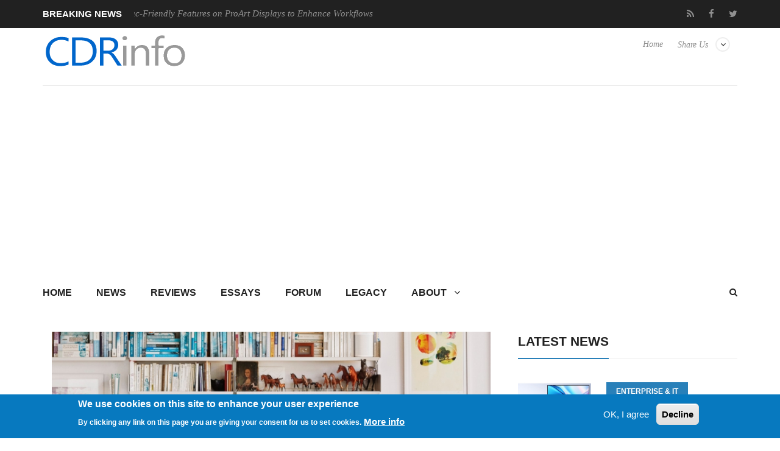

--- FILE ---
content_type: text/html; charset=utf-8
request_url: https://cdrinfo.com/d7/content/new-sonos-operating-system-will-not-work-older-speakers
body_size: 12141
content:
<!DOCTYPE html>
<html lang="en">
<head>
<meta charset="UTF-8">
<meta name="viewport" content="width=device-width, initial-scale=1, maximum-scale=1">
<title>New Sonos Operating System Will Not Work on Older Speakers | CdrInfo.com</title>
<link type="text/css" rel="stylesheet" href="https://cdrinfo.com/d7/sites/default/files/css/css_R_Uwl5fHmhSWlk2qEi8mNX7HVx3NnP5WwyX4jukxwSg.css" media="all" />
<link type="text/css" rel="stylesheet" href="https://cdrinfo.com/d7/sites/default/files/css/css_cFRIqS9LNUmb_MPT_4sKDBqZLyLN-qPzGnKFUbvfWLE.css" media="all" />
<link type="text/css" rel="stylesheet" href="https://cdrinfo.com/d7/sites/default/files/css/css_1tWbBSSy9UUDsV_cIrOui2Pukx-gSlGNBjsdWDtLpFo.css" media="all" />
<link type="text/css" rel="stylesheet" href="https://cdrinfo.com/d7/sites/default/files/css/css_Jf1PboIEfx-l79KvrgXohFvJpbCc3pLtBmk6f_ONHPs.css" media="all" />
<meta http-equiv="Content-Type" content="text/html; charset=utf-8" />
<meta name="Generator" content="Drupal 7 (http://drupal.org)" />
<link rel="canonical" href="/d7/content/new-sonos-operating-system-will-not-work-older-speakers" />
<link rel="shortlink" href="/d7/node/53127" />
<link rel="shortcut icon" href="https://cdrinfo.com/d7/system/files/images/favicon.ico" type="image/vnd.microsoft.icon" />
<link href="https://cdrinfo.com/d7/sites/all/themes/berty/css/color-scheme/belizehole.css" rel="stylesheet" type="text/css" id="skin" data-baseurl="https://cdrinfo.com/d7/sites/all/themes/berty" />
<script async src="//pagead2.googlesyndication.com/pagead/js/adsbygoogle.js"></script>
<script>
  (adsbygoogle = window.adsbygoogle || []).push({
    google_ad_client: "ca-pub-5188869223804451",
    enable_page_level_ads: true
  });
</script></head>


<body class="home page page-template page-template-page-builder page-template-page-builder-php custom-background stretched html not-front not-logged-in no-sidebars page-node page-node- page-node-53127 node-type-site-news"   >
	<div id="loader-wrapper">
		<div id="loader"></div>
		<div class="loader-section section-left"></div>
		<div class="loader-section section-right"></div>
	</div>
	<div id="wrapper">
				<div class="header-line">
			<div class="container">
				<div class="row">
											<div class="col-md-6 breaking-news">
							<div class="title">Breaking News</div>
							<div class="news-ticker-line">
								<div class="str1 str_wrap news-ticker">
									<div class=" contextual-links-region">
<p>
			        
          <a href="/d7/content/asus-unveils-mac-friendly-features-proart-displays-enhance-workflows">ASUS Unveils Mac-Friendly Features on ProArt Displays to Enhance Workflows</a>            
          <a href="/d7/content/ricoh-announces-gr-iv-monochrome">Ricoh announces GR IV Monochrome</a>            
          <a href="/d7/content/acer-prodesigner-pe320qx-monitor-excels-tests">Acer ProDesigner PE320QX monitor excels at tests!</a>            
          <a href="/d7/content/msi-announces-roamii-be-pro-mesh-wifi-7-system">MSI announces Roamii BE Pro Mesh WiFi 7 System</a>            
          <a href="/d7/content/samsung-mobile-gaming-hub-reshapes-personalized-play">Samsung Mobile Gaming Hub Reshapes Personalized Play</a>    	</p></div>



								</div>
							</div>
						</div>
						<div class="col-md-6 text-center">
							<div class=" contextual-links-region"><ul class="floatright social-icons-main">
        <li class="rss"><a href="https://cdrinfo.com/d7/feed-latest-content" target="_blank"><span class="social-box"><i class="fa fa-rss"></i></span></a></li>
	<li class="social-facebook"><a href="https://www.facebook.com/cdrinfocom" target="_blank"><span class="social-box"><i class="fa fa-facebook"></i></span></a></li>
	<li class="social-twitter"><a href="https://twitter.com/CDRInfo_com" target="_blank"><span class="social-box"><i class="fa fa-twitter"></i></span></a></li>
        <!--
	<li class="social-google"><a href="#"><span class="social-box"><i class="fa fa-google-plus"></i></span></a></li>
	<li class="social-vk"><a href="#"><span class="social-box"><i class="fa fa-vk"></i></span></a></li>
        -->
</ul></div>



						</div>
									</div>
			</div>
		</div>
		<header class="header-row">
		<div class="container">
			<div class="col-md-12 no-padding header-container">
				<div class="col-md-4 no-padding logo-wrapper">
											<h1 id="logo">
							<a href="https://cdrinfo.com/d7" rel="home">
								<img src="https://cdrinfo.com/d7/system/files/images/Logo_260x90.png" alt="logo"/>
							</a>
						</h1>
									</div>
				<div class="col-md-8 floatright text-right header-link-menu">
											<div class=" contextual-links-region"><ul class="linkmenu">
	<li class="menu-item menu-item-has-children">
          <a href="#">Share Us</a>
	  <ul class="sub-menu header-share-social">
			<li class="menu-item"><a href="https://www.facebook.com/sharer/sharer.php?u=http://www.cdrinfo.com" target="_blank">Facebook <i class="fa fa-facebook"></i></a></li>
			<li class="menu-item"><a href="https://twitter.com/share?url=http://www.cdrinfo.com&amp;text=CDRInfo.com&amp;hashtags=CDRInfo_com" target="_blank">
                          Twitter<i class="fa fa-twitter"></i></a></li>
                        <!--
			<li class="menu-item"><a href="https://plus.google.com/share?url=">Google Plus <i class="fa fa-google-plus"></i></a></li>
			<li class="menu-item"><a href="https://www.linkedin.com/shareArticle?mini=true&amp;url=&amp;title=Bertymag&amp;summary=&amp;source=">Linkedin <i class="fa fa-linkedin"></i></a></li>
			<li class="menu-item">
                           <a href="https://pinterest.com/pin/create/button/?url=&amp;media=http://awesome.bb-design.com.ua/Bertymag/images/Bertymag-logo.png&amp;description=Bertymag">
                             Pinterest <i class="fa fa-pinterest"></i>
                           </a>
                        </li>
                        -->
	  </ul>
	</li>
</ul></div>

<div class=" contextual-links-region"><ul class="menu"><li class="first last leaf"><a href="/d7/" title="">Home</a></li>
</ul></div>



									</div>
			</div>
		</div>
	</header>
	<div class="skin light">
		<div class="container">
						<nav id="mainnav">
				<a href="#search_box" id="header-main-search"><i class="fa fa-search"></i></a>
									<ul class="sub-menu"><li class="first collapsed"><a href="/d7/" title="">Home</a></li>
<li class="leaf"><a href="/d7/news">News</a></li>
<li class="leaf"><a href="/d7/reviews">Reviews</a></li>
<li class="leaf"><a href="/d7/reviews-essays" title="">Essays</a></li>
<li class="leaf"><a href="/d7/legacy?page=forum" title="/forum">Forum</a></li>
<li class="leaf"><a href="/d7/legacy" title="/">Legacy</a></li>
<li class="last expanded"><a href="/d7/about">About</a><ul class="sub-menu"><li class="first leaf"><a href="/d7/submit-news">Submit News</a></li>
<li class="leaf"><span title="" class="separator"><hr></span></li>
<li class="leaf"><a href="/d7/contact">Contact Us</a></li>
<li class="leaf"><a href="/d7/privacy">Privacy</a></li>
<li class="leaf"><span title="" class="separator"><hr></span></li>
<li class="leaf"><a href="/d7/opportunities">Promotion</a></li>
<li class="leaf"><a href="/d7/advertise">Advertise</a></li>
<li class="leaf"><span title="" class="separator"><hr></span></li>
<li class="leaf"><a href="/d7/rss-feed">RSS Feed</a></li>
<li class="last leaf"><a href="/d7/site-map">Site Map</a></li>
</ul></li>
</ul>



							</nav>
							<div class="region region-bot-2-header"><form class="search-form" role="search" action="/d7/content/new-sonos-operating-system-will-not-work-older-speakers" method="post" id="search-block-form" accept-charset="UTF-8"><div><div class="container-inline">
      <h2 class="element-invisible">Search form</h2>
    <div class="form-item form-type-textfield form-item-search-block-form">
 <input title="Enter the terms you wish to search for." class="custom-search-box form-text" placeholder="" id="mod-search-searchword" onblur="if (this.value == &#039;&#039;) {this.value = &#039;Search&#039;;}" onfocus="if (this.value == &#039;Search&#039;) {this.value = &#039;&#039;;}" type="text" name="search_block_form" value="Search" size="15" maxlength="128" />
</div>
<div class="form-actions form-wrapper" id="edit-actions"><input type="submit" id="edit-submit" name="op" value="Search" class="form-submit" /></div><input type="hidden" name="form_build_id" value="form-46O0Mtm-D-4Ky7XBmhRXfYJCXHTLnHp2c1h5sLp-jsU" />
<input type="hidden" name="form_id" value="search_block_form" />
</div>
</div></form>

</div>

			<main>
	<div class="row">
									<div id="content" class="col-md-8">
											<div class=" contextual-links-region"><div class="col-lg-12">
<article class="post" itemscope>
	<header class="entry-header">
		<div class="entry-image">
							<!-- <a href="https://cdrinfo.com/d7/system/files/new_site_image/2020/Sonos_lifestyle_3.jpg" class="popup"> -->
					<img src="https://cdrinfo.com/d7/system/files/styles/siteberty_image_770x484/private/new_site_image/2020/Sonos_lifestyle_3.jpg?itok=PiA_lS59" alt="New Sonos Operating System Will Not Work on Older Speakers" width="770px" height="484px"
							style="display:block; margin-left:auto; margin-right:auto;">
				<!-- </a> -->
					</div>
		<h1 class="entry-title" itemprop="name">
			New Sonos Operating System Will Not Work on Older Speakers		</h1>
		<div class="entry-meta border-meta">
			<span class="entry-category">
				<i class="fa fa-list-ul"></i>
				<a href="/d7/category/consumer-electronics">Consumer Electronics</a>			</span>
			<span class="entry-date updated">
				<a href="#">
					<i class="fa fa-clock-o"></i>
					<time datetime="2018-03-08 00:00:00" itemprop="datePublished">
						Mar 17,2020					</time>
				</a>
			</span>
			<span class="entry-like">
							</span>
			<span class="entry-comments">
				<a href="#comments">
					<i class="fa fa-comments-o"></i>
					0				</a>
			</span>
			<!--
			<span class="vcard">
				<a class="url fn" href="https://cdrinfo.com/d7/user/120">
					<i class="fa fa-user"></i>
					<span itemprop="author">ant</span>
				</a>
			</span>
			-->
			<div class="single-rate">
							</div>
		</div>
	</header>
	<div class="entry-content" itemprop="articleBody">
		<p><div class="field field-name-body field-type-text-with-summary field-label-hidden"><div class="field-items"><div class="field-item even"><p>Sonos revealed a major software update that will allow its connected speakers to get new features such as higher quality audio, new features such as the option to automatically group rooms, and lay a foundation for more updates in the future.</p>
<p>However, the new OS will not be available for older speakers, which will be cut off from the new software and any speakers that are running it.</p>
<p>The company in January said that it would be cutting off software updates for older devices in the coming months. It only said then that the older products had "stretched to their technical limits in terms of memory and processing power", but not what Sonos needed that extra power to do.</p>
<p>It is the new operating system that required that extra hardware to be able to work.</p>
<p>All of the speakers that were said to be too old to keep receiving updates will not get the update, but everything else will be upgraded to what it is calling "S2". The affected products are the original Zone Players, Connect and Connect:Amp (sold between 2006 and 2015), Play:5 (Gen 1), CR200, and Bridge.</p>
<div  id="block-inject-1" class="block-inject block-inject-1"></div><div class="clearfix"></div><p>Sonos will keep the current version of the app and software around, and re-name it "S1". That will still be able to power older devices, and it will still get bug fixes and security patches – but Sonos has warned that new features will not arrive and they may use their connection to streaming services and voice control.</p>
<p>Users with those older speakers can either remove the S1-only products entirely; trade them up with Sonos for a 30 per cent discount on new purchases; stick with the S1 app and miss out on the new feature and products; or separate their system into two, effectively giving them two separate networks of older and newer speakers.</p>
<p>Sonos customers who do not have any of the older speakers will be able to upgrade as normal when the new operating system arrives.</p>
<p>The new update will arrive in June. </p></div></div></div></p>
	</div>
	<footer class="entry-footer">
		<div class="tags">
			<span>Tags: </span>
			<a href="/d7/keyword/sonos">Sonos</a><a href="/d7/keyword/smart-speakers">Smart speakers</a>		</div>
		<nav class="next-prev clearfix">
			<div class="nav-previous">
				<div>Previous Post</div>
				<a href="/d7/content/seagate-launches-ironwolf-510-pcie-ssd-built-business-nas">Seagate Launches IronWolf 510 PCIe SSD Built For Business NAS</a>			</div>
			<div class="nav-next">
				<div>Next Post</div>
				<a href="/d7/content/samsung-unveils-new-ascend-partner-program">Samsung Unveils New Ascend Partner Program</a>			</div>
		</nav>
	</footer>
</article>
<div class="author-info">
	
</div>
<div class="related-posts">
	<h3>Related Posts</h3>
	<div class=" contextual-links-region"> 
          <ul class="row block">
    <li class="col-xs-3 post">
        
          <div class="block-top">
<a href="/d7/content/sonos-reveals-arc-ultra-soundbar">
	<img src="/d7/system/files/styles/siteberty_image_220x170/private/new_site_image/2024/Sonos%20Reveals%20Arc%20Ultra%20Soundbar.jpg?itok=mhp4p82Q" alt="" width="220" height="170">
</a>
</div>    
  <div class="block-content">        <h4 class="block-heading"><a href="/d7/content/sonos-reveals-arc-ultra-soundbar">Sonos Reveals Arc Ultra Soundbar</a></h4>  </div>    </li>
      <li class="col-xs-3 post">
        
          <div class="block-top">
<a href="/d7/content/sonos-makes-its-highly-anticipated-headphones-debut-sonos-ace">
	<img src="/d7/system/files/styles/siteberty_image_220x170/private/new_site_image/2024/Sonos%20Makes%20its%20Highly-Anticipated%20Headphones%20Debut%20with%20Sonos%20Ace.jpg?itok=mDN372Eg" alt="" width="220" height="170">
</a>
</div>    
  <div class="block-content">        <h4 class="block-heading"><a href="/d7/content/sonos-makes-its-highly-anticipated-headphones-debut-sonos-ace">Sonos Makes its Highly-Anticipated Headphones Debut with Sonos Ace</a></h4>  </div>    </li>
      <li class="col-xs-3 post">
        
          <div class="block-top">
<a href="/d7/content/sonos-unveils-era-300-and-era-100-next-generation-smart-speakers-built-future-immersive">
	<img src="/d7/system/files/styles/siteberty_image_220x170/private/new_site_image/2023/sonos-era300white.jpg?itok=PNmjygC9" alt="" width="220" height="170">
</a>
</div>    
  <div class="block-content">        <h4 class="block-heading"><a href="/d7/content/sonos-unveils-era-300-and-era-100-next-generation-smart-speakers-built-future-immersive">Sonos Unveils Era 300 and Era 100: The Next Generation of Smart Speakers Built for the Future of Immersive Listening</a></h4>  </div>    </li>
      <li class="col-xs-3 post">
        
          <div class="block-top">
<a href="/d7/content/ikea-and-sonos-launch-new-symfonisk-floor-lamp-speaker">
	<img src="/d7/system/files/styles/siteberty_image_220x170/private/new_site_image/2023/SYMFONISK%20floor%20lamp%20speaker.jpg?itok=qckjiF3Z" alt="" width="220" height="170">
</a>
</div>    
  <div class="block-content">        <h4 class="block-heading"><a href="/d7/content/ikea-and-sonos-launch-new-symfonisk-floor-lamp-speaker">IKEA and Sonos launch the new SYMFONISK floor lamp speaker</a></h4>  </div>    </li>
    </ul>
	
  
</div>

<div class=" contextual-links-region"><div class="view view-siteberty-content view-id-siteberty_content view-display-id-block_related_content_2 view-dom-id-b9f2442ed3e1e7d14670bd1d6e480a56">
        
  
  
      <div class="view-content">
        <ul class="row block">
    <li class="col-xs-3 post">
        
          <div class="block-top">
<a href="/d7/content/sonos-and-amazon-expand-access-voice-control-alexa-sonos-devices">
	<img src="/d7/system/files/styles/siteberty_image_220x170/private/new_site_image/2023/sonos%20and%20amazon.jpg?itok=QrHxCXHA" alt="" width="220" height="170">
</a>
</div>    
  <div class="block-content">        <h4 class="block-heading"><a href="/d7/content/sonos-and-amazon-expand-access-voice-control-alexa-sonos-devices">Sonos and Amazon to expand access to voice control with Alexa on Sonos devices</a></h4>  </div>    </li>
      <li class="col-xs-3 post">
        
          <div class="block-top">
<a href="/d7/content/sonos-introducing-sub-mini-curvy-subwoofer-drops-big-beats">
	<img src="/d7/system/files/styles/siteberty_image_220x170/private/new_site_image/2022/Sonos_Sub_mini_11-695x430.jpg?itok=V32D7ZyN" alt="" width="220" height="170">
</a>
</div>    
  <div class="block-content">        <h4 class="block-heading"><a href="/d7/content/sonos-introducing-sub-mini-curvy-subwoofer-drops-big-beats">Sonos Introducing Sub Mini, the Curvy Subwoofer that Drops Big Beats</a></h4>  </div>    </li>
      <li class="col-xs-3 post">
        
          <div class="block-top">
<a href="/d7/content/sonos-launches-beam-gen-2-soundbar-dolby-atmos-earc">
	<img src="/d7/system/files/styles/siteberty_image_220x170/private/new_site_image/2021/sonosbeamgen2_1_small.jpg?itok=-sNfS-IS" alt="" width="220" height="170">
</a>
</div>    
  <div class="block-content">        <h4 class="block-heading"><a href="/d7/content/sonos-launches-beam-gen-2-soundbar-dolby-atmos-earc">Sonos launches Beam (Gen 2) soundbar with Dolby Atmos, eARC</a></h4>  </div>    </li>
      <li class="col-xs-3 post">
        
          <div class="block-top">
<a href="/d7/content/new-sonos-arc-smart-soundbar-your-tv">
	<img src="/d7/system/files/styles/siteberty_image_220x170/private/new_site_image/2020/Sonon_arc-front-angle.jpg?itok=txWJbcBx" alt="" width="220" height="170">
</a>
</div>    
  <div class="block-content">        <h4 class="block-heading"><a href="/d7/content/new-sonos-arc-smart-soundbar-your-tv">New Sonos Arc Smart Soundbar for Your TV</a></h4>  </div>    </li>
    </ul>
    </div>
  
  
  
  
  
  
</div></div>

</div>
<div id="comments">
	</div>


</div></div>



									</div>
									<div id="sidebar" class="rs col-md-4">
						<div class="widget widget_winvader_posts contextual-links-region"><h2 class="widgettitle"><span>Latest News</span></h2><div class="view view-siteberty-content view-id-siteberty_content view-display-id-block_latest_news view-dom-id-1bbb492ebb61165030419dc0cd4684e9">
        
  
  
      <div class="view-content">
          <div class="post1">
        
          <div class="block-side">
	<a href="/d7/content/asus-unveils-mac-friendly-features-proart-displays-enhance-workflows">
		<img src="/d7/system/files/styles/siteberty_image_480x301/private/new_site_image/2026/ASUS%20Unveils%20Mac-Friendly%20Features%20on%20ProArt%20Displays%20to%20Enhance%20Workflows.jpg?itok=xbFPrfxx" alt="ASUS Unveils Mac-Friendly Features on ProArt Displays to Enhance Workflows" width="150" height="150">
	</a>
</div>
<div class="block-content">
	<div class="block-category"><a href="/d7/category/enterprise-it">Enterprise &amp; IT</a></div>
	<h4 class="block-heading"><a href="/d7/content/asus-unveils-mac-friendly-features-proart-displays-enhance-workflows">ASUS Unveils Mac-Friendly Features on ProArt Displays to Enhance Workflows</a></h4>
	<div class="block-meta">
	</div>
	<div class="clear"></div>
</div>      </div>
  
  
    <div class="post1">
        
          <div class="block-side">
	<a href="/d7/content/ricoh-announces-gr-iv-monochrome">
		<img src="/d7/system/files/styles/siteberty_image_480x301/private/new_site_image/2026/Ricoh%20announces%20GR%20IV%20Monochrome.jpg?itok=GRL8EC4F" alt="Ricoh announces GR IV Monochrome" width="150" height="150">
	</a>
</div>
<div class="block-content">
	<div class="block-category"><a href="/d7/category/cameras">Cameras</a></div>
	<h4 class="block-heading"><a href="/d7/content/ricoh-announces-gr-iv-monochrome">Ricoh announces GR IV Monochrome</a></h4>
	<div class="block-meta">
	</div>
	<div class="clear"></div>
</div>      </div>
  
  
    <div class="post1">
        
          <div class="block-side">
	<a href="/d7/content/acer-prodesigner-pe320qx-monitor-excels-tests">
		<img src="/d7/system/files/styles/siteberty_image_480x301/private/new_site_image/2026/Acer%20ProDesigner%20PE320QX%20monitor%20excels%20at%20tests%21.jpg?itok=IsbS0_Wt" alt="Acer ProDesigner PE320QX monitor excels at tests!" width="150" height="150">
	</a>
</div>
<div class="block-content">
	<div class="block-category"><a href="/d7/category/gpus">GPUs</a></div>
	<h4 class="block-heading"><a href="/d7/content/acer-prodesigner-pe320qx-monitor-excels-tests">Acer ProDesigner PE320QX monitor excels at tests!</a></h4>
	<div class="block-meta">
	</div>
	<div class="clear"></div>
</div>      </div>
  
  
    <div class="post1">
        
          <div class="block-side">
	<a href="/d7/content/msi-announces-roamii-be-pro-mesh-wifi-7-system">
		<img src="/d7/system/files/styles/siteberty_image_480x301/private/new_site_image/2026/MSI%20announces%20Roamii%20BE%20Pro%20Mesh%20WiFi%207%20System.jpg?itok=QWAn3QGr" alt="MSI announces Roamii BE Pro Mesh WiFi 7 System" width="150" height="150">
	</a>
</div>
<div class="block-content">
	<div class="block-category"><a href="/d7/category/enterprise-it">Enterprise &amp; IT</a></div>
	<h4 class="block-heading"><a href="/d7/content/msi-announces-roamii-be-pro-mesh-wifi-7-system">MSI announces Roamii BE Pro Mesh WiFi 7 System</a></h4>
	<div class="block-meta">
	</div>
	<div class="clear"></div>
</div>      </div>
  
  
    <div class="post1">
        
          <div class="block-side">
	<a href="/d7/content/samsung-mobile-gaming-hub-reshapes-personalized-play">
		<img src="/d7/system/files/styles/siteberty_image_480x301/private/new_site_image/2026/Samsung%20Mobile%20Gaming%20Hub%20Reshapes%20Personalized%20Play.jpg?itok=gosEY10y" alt="Samsung Mobile Gaming Hub Reshapes Personalized Play" width="150" height="150">
	</a>
</div>
<div class="block-content">
	<div class="block-category"><a href="/d7/category/smartphones">Smartphones</a></div>
	<h4 class="block-heading"><a href="/d7/content/samsung-mobile-gaming-hub-reshapes-personalized-play">Samsung Mobile Gaming Hub Reshapes Personalized Play</a></h4>
	<div class="block-meta">
	</div>
	<div class="clear"></div>
</div>      </div>
  
      <!-- AdSense In-Feed Small #1 -->
<script async src="https://pagead2.googlesyndication.com/pagead/js/adsbygoogle.js?client=ca-pub-5188869223804451"
     crossorigin="anonymous"></script>
<ins class="adsbygoogle"
     style="display:block"
     data-ad-format="fluid"
     data-ad-layout-key="-fb+5w+4e-db+86"
     data-ad-client="ca-pub-5188869223804451"
     data-ad-slot="5577116969"></ins>
<script>
     (adsbygoogle = window.adsbygoogle || []).push({});
</script>  
    </div>
  
  
  
  
  
  
</div></div>

<div class=" contextual-links-region"><script async="" src="https://pagead2.googlesyndication.com/pagead/js/adsbygoogle.js?client=ca-pub-5188869223804451" crossorigin="anonymous"></script>
<!-- AdSense Vertical #1 -->
<ins class="adsbygoogle" style="display:block" data-ad-client="ca-pub-5188869223804451" data-ad-slot="7664204770" data-ad-format="auto" data-full-width-responsive="true"></ins>
<script>
<!--//--><![CDATA[// ><!--

     (adsbygoogle = window.adsbygoogle || []).push({});

//--><!]]>
</script></div>

<div class="widget widget_winvader_posts contextual-links-region"><h2 class="widgettitle"><span>Popular Reviews</span></h2><div class="view view-siteberty-content view-id-siteberty_content view-display-id-block_popular_reviews view-dom-id-964d8e310077daac43368937784e8949">
        
  
  
      <div class="view-content">
          <div class="post1">
        
          <div class="block-side">
	<a href="/d7/content/be-quiet-dark-mount-keyboard">
		<img src="/d7/system/files/styles/siteberty_image_480x301/private/new_site_image/be%20quiet%21%20Dark%20Mount%20Keyboard.jpg?itok=qmrRBnlW" alt="be quiet! Dark Mount Keyboard" width="150" height="150">
	</a>
</div>
<div class="block-content">

	<h4 class="block-heading"><a href="/d7/content/be-quiet-dark-mount-keyboard">be quiet! Dark Mount Keyboard</a></h4>

	<div class="clear"></div>
</div>      </div>
  
  
    <div class="post1">
        
          <div class="block-side">
	<a href="/d7/content/terramaster-f8-ssd">
		<img src="/d7/system/files/styles/siteberty_image_480x301/private/new_site_image/Terra%CE%9Caster%20F8-SSD.jpg?itok=p9dKB25A" alt="Terramaster F8-SSD" width="150" height="150">
	</a>
</div>
<div class="block-content">

	<h4 class="block-heading"><a href="/d7/content/terramaster-f8-ssd">Terramaster F8-SSD</a></h4>

	<div class="clear"></div>
</div>      </div>
  
  
    <div class="post1">
        
          <div class="block-side">
	<a href="/d7/content/be-quiet-light-mount-keyboard">
		<img src="/d7/system/files/styles/siteberty_image_480x301/private/new_site_image/be%20quiet%21%20Light%20Mount%20Keyboard.jpg?itok=UY3UiUr6" alt="be quiet! Light Mount Keyboard" width="150" height="150">
	</a>
</div>
<div class="block-content">

	<h4 class="block-heading"><a href="/d7/content/be-quiet-light-mount-keyboard">be quiet! Light Mount Keyboard</a></h4>

	<div class="clear"></div>
</div>      </div>
  
  
    <div class="post1">
        
          <div class="block-side">
	<a href="/d7/content/soundpeats-pop-clip">
		<img src="/d7/system/files/styles/siteberty_image_480x301/private/new_site_image/Soundpeats%20Pop%20Clip.jpg?itok=sJoB6JVL" alt="Soundpeats Pop Clip" width="150" height="150">
	</a>
</div>
<div class="block-content">

	<h4 class="block-heading"><a href="/d7/content/soundpeats-pop-clip">Soundpeats Pop Clip</a></h4>

	<div class="clear"></div>
</div>      </div>
  
  
    <div class="post1">
        
          <div class="block-side">
	<a href="/d7/content/akaso-360-action-camera">
		<img src="/d7/system/files/styles/siteberty_image_480x301/private/new_site_image/Akaso%20360%20Cam.jpg?itok=8SEGvRXC" alt="Akaso 360 Action camera" width="150" height="150">
	</a>
</div>
<div class="block-content">

	<h4 class="block-heading"><a href="/d7/content/akaso-360-action-camera">Akaso 360 Action camera</a></h4>

	<div class="clear"></div>
</div>      </div>
  
      <!-- AdSense In-Feed Small #1 -->
<script async src="https://pagead2.googlesyndication.com/pagead/js/adsbygoogle.js?client=ca-pub-5188869223804451"
     crossorigin="anonymous"></script>
<ins class="adsbygoogle"
     style="display:block"
     data-ad-format="fluid"
     data-ad-layout-key="-fb+5w+4e-db+86"
     data-ad-client="ca-pub-5188869223804451"
     data-ad-slot="5577116969"></ins>
<script>
     (adsbygoogle = window.adsbygoogle || []).push({});
</script>  
    <div class="post1">
        
          <div class="block-side">
	<a href="/d7/content/dragon-touch-digital-calendar">
		<img src="/d7/system/files/styles/siteberty_image_480x301/private/new_site_image/Dragon%20Touch%20Digital%20Calendar.jpg?itok=GKZ8Lbzs" alt="Dragon Touch Digital Calendar" width="150" height="150">
	</a>
</div>
<div class="block-content">

	<h4 class="block-heading"><a href="/d7/content/dragon-touch-digital-calendar">Dragon Touch Digital Calendar</a></h4>

	<div class="clear"></div>
</div>      </div>
  
  
    <div class="post1">
        
          <div class="block-side">
	<a href="/d7/content/be-quiet-pure-loop-3-280mm">
		<img src="/d7/system/files/styles/siteberty_image_480x301/private/new_site_image/be%20quiet%21%20Pure%20Loop%203%20280mm.jpg?itok=EaUzeCc8" alt="be quiet! Pure Loop 3 280mm" width="150" height="150">
	</a>
</div>
<div class="block-content">

	<h4 class="block-heading"><a href="/d7/content/be-quiet-pure-loop-3-280mm">be quiet! Pure Loop 3 280mm</a></h4>

	<div class="clear"></div>
</div>      </div>
  
  
    <div class="post1">
        
          <div class="block-side">
	<a href="/d7/content/noctua-nf-a12x25-g2-fans">
		<img src="/d7/system/files/styles/siteberty_image_480x301/private/new_site_image/Noctua%20NF-A12x25%20G2.jpg?itok=0sOEPdK5" alt="Noctua NF-A12x25 G2 fans" width="150" height="150">
	</a>
</div>
<div class="block-content">

	<h4 class="block-heading"><a href="/d7/content/noctua-nf-a12x25-g2-fans">Noctua NF-A12x25 G2 fans</a></h4>

	<div class="clear"></div>
</div>      </div>
  
  
    </div>
  
  
  
  
  
  
</div></div>



					</div>
										
			</div>
</main>
		</div>
	</div>
	<div id="footer-area" class="dark">
				<div id="footer-widget">
			<div class="container">
				<div class="row">
					<div class="col-md-4">
													<div class=" contextual-links-region"><h2 class="widgettitle"><span>Main menu</span></h2><ul class="sub-menu"><li class="first collapsed"><a href="/d7/" title="">Home</a></li>
<li class="leaf"><a href="/d7/news">News</a></li>
<li class="leaf"><a href="/d7/reviews">Reviews</a></li>
<li class="leaf"><a href="/d7/reviews-essays" title="">Essays</a></li>
<li class="leaf"><a href="/d7/legacy?page=forum" title="/forum">Forum</a></li>
<li class="leaf"><a href="/d7/legacy" title="/">Legacy</a></li>
<li class="last expanded"><a href="/d7/about">About</a><ul class="sub-menu"><li class="first leaf"><a href="/d7/submit-news">Submit News</a></li>
<li class="leaf"><span title="" class="separator"><hr></span></li>
<li class="leaf"><a href="/d7/contact">Contact Us</a></li>
<li class="leaf"><a href="/d7/privacy">Privacy</a></li>
<li class="leaf"><span title="" class="separator"><hr></span></li>
<li class="leaf"><a href="/d7/opportunities">Promotion</a></li>
<li class="leaf"><a href="/d7/advertise">Advertise</a></li>
<li class="leaf"><span title="" class="separator"><hr></span></li>
<li class="leaf"><a href="/d7/rss-feed">RSS Feed</a></li>
<li class="last leaf"><a href="/d7/site-map">Site Map</a></li>
</ul></li>
</ul></div>

<div class=" contextual-links-region"><ul>
  <li>
    <a href="https://cdrinfo.com/d7/about"> About </a>
  </li>
  <li>
    <a href="https://cdrinfo.com/d7/privacy"> Privacy </a>
  </li>
  <li>
    <a href="https://cdrinfo.com/d7/contact"> Contact Us</a>
  </li>
</ul></div>



											</div>
					<div class="col-md-4">
											</div>
					<div class="col-md-4">
													<div class=" contextual-links-region"><ul>
  <li>
    <a href="https://cdrinfo.com/d7/opportunities"> Promotional Opportunities @ CdrInfo.com </a>
  </li>
  <li>
    <a href="https://cdrinfo.com/d7/advertise"> Advertise on out site </a>
  </li>
  <li>
    <a href="https://cdrinfo.com/d7/submit-news"> Submit your News to our site </a>
  </li>
  <li>
    <a href="https://cdrinfo.com/d7/feed-latest-content" target="_blank"> RSS Feed </a>
  </li>
</ul></div>



											</div>
				</div>
			</div>
		</div>
		<footer id="bottom">
			<div class="container">
				<div class="row">
					<div class="col-md-6 footer">
													 
					</div>
					<div class="col-md-6 text-center">
											</div>
				</div>
			</div>
		</footer>
	</div>
</div>
<script type="text/javascript" src="https://cdrinfo.com/d7/sites/default/files/js/js_4WkLGZTP5OIov__I_0P6NGPWl2bSTfTiZ5H47BqcLsg.js"></script>
<script type="text/javascript" src="https://cdrinfo.com/d7/sites/default/files/js/js_H7q2xORKmR9AN8Qx5spKEIBp7R_wG2apAswJoCUZY7I.js"></script>
<script type="text/javascript" src="https://cdrinfo.com/d7/sites/default/files/js/js_Xdp_56Kwrjh9XNxqhxmaYOwIKVvPB-7wqAz_R60LA6w.js"></script>
<script type="text/javascript" src="https://cdrinfo.com/d7/sites/default/files/js/js_cZBl2dbOQE5LEt58BDyTZw5eXmCRDbbWgW9BaOLjp7I.js"></script>
<script type="text/javascript">
<!--//--><![CDATA[//><!--
window.eu_cookie_compliance_cookie_name = "";
//--><!]]>
</script>
<script type="text/javascript" src="https://cdrinfo.com/d7/sites/default/files/js/js_RotJkv-1KB_EnrEevQIeO4hxhfhRPevsoVuUJQTzwh0.js"></script>
<script type="text/javascript">
<!--//--><![CDATA[//><!--
var _paq = _paq || [];(function(){var u=(("https:" == document.location.protocol) ? "https://www.cdrinfo.com/mat/" : "http://www.cdrinfo.com/mat/");_paq.push(["setSiteId", "2"]);_paq.push(["setTrackerUrl", u+"matomo.php"]);_paq.push(["trackPageView"]);_paq.push(["setIgnoreClasses", ["no-tracking","colorbox"]]);_paq.push(["enableLinkTracking"]);var d=document,g=d.createElement("script"),s=d.getElementsByTagName("script")[0];g.type="text/javascript";g.defer=true;g.async=true;g.src=u+"matomo.js";s.parentNode.insertBefore(g,s);})();
//--><!]]>
</script>
<script type="text/javascript" src="https://cdrinfo.com/d7/sites/default/files/js/js_hk4Eppo_-Qeah-_10k-rEN8OLyefM9IhtcWjf640kzU.js"></script>
<script type="text/javascript">
<!--//--><![CDATA[//><!--
jQuery.extend(Drupal.settings, {"basePath":"\/d7\/","pathPrefix":"","setHasJsCookie":0,"ajaxPageState":{"theme":"berty","theme_token":"MmUbjayK5H7rVv2OWhZeOFjn6iUVBKD2NPs7xGjHIpU","js":{"sites\/all\/modules\/jquery_update\/replace\/jquery\/1.10\/jquery.js":1,"misc\/jquery-extend-3.4.0.js":1,"misc\/jquery-html-prefilter-3.5.0-backport.js":1,"misc\/jquery.once.js":1,"misc\/drupal.js":1,"sites\/all\/modules\/jquery_update\/replace\/ui\/external\/jquery.cookie.js":1,"sites\/all\/modules\/simpleads\/simpleads.js":1,"sites\/all\/modules\/adsense\/contrib\/adsense_click\/adsense_click.js":1,"sites\/all\/modules\/custom_search\/js\/custom_search.js":1,"0":1,"sites\/all\/modules\/eu_cookie_compliance\/js\/eu_cookie_compliance.min.js":1,"sites\/all\/modules\/matomo\/matomo.js":1,"1":1,"sites\/all\/themes\/berty\/js\/jquery\/jquery.js":1,"sites\/all\/themes\/berty\/js\/jquery\/jquery-migrate.min.js":1,"sites\/all\/themes\/berty\/js\/bootstrap.min.js":1,"sites\/all\/themes\/berty\/js\/jscripts.js":1,"sites\/all\/themes\/berty\/js\/masonry.min.js":1,"sites\/all\/themes\/berty\/js\/jquery\/jquery.masonry.min.js":1,"sites\/all\/themes\/berty\/js\/jquery.easing.1.3.js":1,"sites\/all\/themes\/berty\/js\/jquery.cookie.js":1,"sites\/all\/themes\/berty\/js\/jquery.fitvids.js":1,"sites\/all\/themes\/berty\/js\/jquery.magnific-popup.min.js":1,"sites\/all\/themes\/berty\/js\/jquery.mobilemenu.js":1,"sites\/all\/themes\/berty\/js\/owl.carousel.js":1,"sites\/all\/themes\/berty\/js\/plugins.js":1,"sites\/all\/themes\/berty\/js\/jquery.liMarquee.js":1,"sites\/all\/themes\/berty\/js\/retina-1.1.0.min.js":1,"sites\/all\/themes\/berty\/js\/update.js":1,"sites\/all\/themes\/berty\/js\/scripts.js":1,"sites\/all\/themes\/berty\/js\/jscripts-ftr-min.js":1,"sites\/all\/themes\/berty\/js\/twitter.js":1,"sites\/all\/themes\/berty\/js\/style-switcher\/styleselector.js":1},"css":{"modules\/system\/system.base.css":1,"modules\/system\/system.messages.css":1,"modules\/comment\/comment.css":1,"modules\/field\/theme\/field.css":1,"modules\/node\/node.css":1,"modules\/search\/search.css":1,"sites\/all\/modules\/simpleads\/simpleads.css":1,"modules\/user\/user.css":1,"modules\/forum\/forum.css":1,"sites\/all\/modules\/views\/css\/views.css":1,"sites\/all\/modules\/ctools\/css\/ctools.css":1,"sites\/all\/modules\/xbbcode\/xbbcode_basic\/xbbcode_basic.css":1,"sites\/all\/modules\/xbbcode\/xbbcode_list\/xbbcode_list.css":1,"sites\/all\/modules\/custom_search\/custom_search.css":1,"sites\/all\/modules\/eu_cookie_compliance\/css\/eu_cookie_compliance.css":1,"public:\/\/ctools\/css\/8695a9d3e23511e74e4cde79b7ae1666.css":1,"sites\/all\/themes\/berty\/css\/bootstrap.min.css":1,"sites\/all\/themes\/berty\/css\/font-awesome.min.css":1,"sites\/all\/themes\/berty\/css\/tp_twitter_plugin.css":1,"sites\/all\/themes\/berty\/css\/animate.css":1,"sites\/all\/themes\/berty\/css\/owl.carousel.css":1,"sites\/all\/themes\/berty\/css\/magnific-popup.css":1,"sites\/all\/themes\/berty\/css\/font-awesome-42.min.css":1,"sites\/all\/themes\/berty\/css\/style.css":1,"sites\/all\/themes\/berty\/css\/font-awesome-43.min.css":1,"sites\/all\/themes\/berty\/js\/style-switcher\/color-switcher.css":1,"sites\/all\/themes\/berty\/css\/update.css":1,"sites\/all\/themes\/berty\/css\/style-site.css":1}},"custom_search":{"form_target":"_self","solr":0},"eu_cookie_compliance":{"cookie_policy_version":"1.0.0","popup_enabled":1,"popup_agreed_enabled":0,"popup_hide_agreed":0,"popup_clicking_confirmation":false,"popup_scrolling_confirmation":false,"popup_html_info":"\u003Cdiv class=\u0022eu-cookie-compliance-banner eu-cookie-compliance-banner-info eu-cookie-compliance-banner--opt-in\u0022\u003E\n  \u003Cdiv class=\u0022popup-content info\u0022\u003E\n        \u003Cdiv id=\u0022popup-text\u0022\u003E\n      \u003Ch2\u003EWe use cookies on this site to enhance your user experience\u003C\/h2\u003E\u003Cp\u003EBy clicking any link on this page you are giving your consent for us to set cookies.\u003C\/p\u003E              \u003Cbutton type=\u0022button\u0022 class=\u0022find-more-button eu-cookie-compliance-more-button\u0022\u003EMore info\u003C\/button\u003E\n          \u003C\/div\u003E\n    \n    \u003Cdiv id=\u0022popup-buttons\u0022 class=\u0022\u0022\u003E\n            \u003Cbutton type=\u0022button\u0022 class=\u0022agree-button eu-cookie-compliance-secondary-button\u0022\u003EOK, I agree\u003C\/button\u003E\n              \u003Cbutton type=\u0022button\u0022 class=\u0022decline-button eu-cookie-compliance-default-button\u0022 \u003EDecline\u003C\/button\u003E\n          \u003C\/div\u003E\n  \u003C\/div\u003E\n\u003C\/div\u003E","use_mobile_message":false,"mobile_popup_html_info":"\u003Cdiv class=\u0022eu-cookie-compliance-banner eu-cookie-compliance-banner-info eu-cookie-compliance-banner--opt-in\u0022\u003E\n  \u003Cdiv class=\u0022popup-content info\u0022\u003E\n        \u003Cdiv id=\u0022popup-text\u0022\u003E\n                    \u003Cbutton type=\u0022button\u0022 class=\u0022find-more-button eu-cookie-compliance-more-button\u0022\u003EMore info\u003C\/button\u003E\n          \u003C\/div\u003E\n    \n    \u003Cdiv id=\u0022popup-buttons\u0022 class=\u0022\u0022\u003E\n            \u003Cbutton type=\u0022button\u0022 class=\u0022agree-button eu-cookie-compliance-secondary-button\u0022\u003EOK, I agree\u003C\/button\u003E\n              \u003Cbutton type=\u0022button\u0022 class=\u0022decline-button eu-cookie-compliance-default-button\u0022 \u003EDecline\u003C\/button\u003E\n          \u003C\/div\u003E\n  \u003C\/div\u003E\n\u003C\/div\u003E\n","mobile_breakpoint":"768","popup_html_agreed":"\u003Cdiv\u003E\n  \u003Cdiv class=\u0022popup-content agreed\u0022\u003E\n    \u003Cdiv id=\u0022popup-text\u0022\u003E\n      \u003Ch2\u003EThank you for accepting cookies\u003C\/h2\u003E\u003Cp\u003EYou can now hide this message or find out more about cookies.\u003C\/p\u003E    \u003C\/div\u003E\n    \u003Cdiv id=\u0022popup-buttons\u0022\u003E\n      \u003Cbutton type=\u0022button\u0022 class=\u0022hide-popup-button eu-cookie-compliance-hide-button\u0022\u003EHide\u003C\/button\u003E\n              \u003Cbutton type=\u0022button\u0022 class=\u0022find-more-button eu-cookie-compliance-more-button-thank-you\u0022 \u003EMore info\u003C\/button\u003E\n          \u003C\/div\u003E\n  \u003C\/div\u003E\n\u003C\/div\u003E","popup_use_bare_css":false,"popup_height":"auto","popup_width":"100%","popup_delay":1000,"popup_link":"\/d7\/privacy","popup_link_new_window":1,"popup_position":null,"fixed_top_position":1,"popup_language":"en","store_consent":false,"better_support_for_screen_readers":0,"reload_page":0,"domain":"","domain_all_sites":null,"popup_eu_only_js":0,"cookie_lifetime":"100","cookie_session":false,"disagree_do_not_show_popup":0,"method":"opt_in","allowed_cookies":"","withdraw_markup":"\u003Cbutton type=\u0022button\u0022 class=\u0022eu-cookie-withdraw-tab\u0022\u003EPrivacy settings\u003C\/button\u003E\n\u003Cdiv class=\u0022eu-cookie-withdraw-banner\u0022\u003E\n  \u003Cdiv class=\u0022popup-content info\u0022\u003E\n    \u003Cdiv id=\u0022popup-text\u0022\u003E\n      \u003Ch2\u003EWe use cookies on this site to enhance your user experience\u003C\/h2\u003E\u003Cp\u003EYou have given your consent for us to set cookies.\u003C\/p\u003E    \u003C\/div\u003E\n    \u003Cdiv id=\u0022popup-buttons\u0022\u003E\n      \u003Cbutton type=\u0022button\u0022 class=\u0022eu-cookie-withdraw-button\u0022\u003EWithdraw consent\u003C\/button\u003E\n    \u003C\/div\u003E\n  \u003C\/div\u003E\n\u003C\/div\u003E\n","withdraw_enabled":false,"withdraw_button_on_info_popup":0,"cookie_categories":[],"cookie_categories_details":[],"enable_save_preferences_button":1,"cookie_name":"","cookie_value_disagreed":"0","cookie_value_agreed_show_thank_you":"1","cookie_value_agreed":"2","containing_element":"body","automatic_cookies_removal":true,"close_button_action":"close_banner"},"matomo":{"trackMailto":1},"urlIsAjaxTrusted":{"\/d7\/content\/new-sonos-operating-system-will-not-work-older-speakers":true}});
//--><!]]>
</script>
</body>
</html>

--- FILE ---
content_type: text/html; charset=utf-8
request_url: https://www.google.com/recaptcha/api2/aframe
body_size: 269
content:
<!DOCTYPE HTML><html><head><meta http-equiv="content-type" content="text/html; charset=UTF-8"></head><body><script nonce="tQP5cDxq0WARfGHQLB13KQ">/** Anti-fraud and anti-abuse applications only. See google.com/recaptcha */ try{var clients={'sodar':'https://pagead2.googlesyndication.com/pagead/sodar?'};window.addEventListener("message",function(a){try{if(a.source===window.parent){var b=JSON.parse(a.data);var c=clients[b['id']];if(c){var d=document.createElement('img');d.src=c+b['params']+'&rc='+(localStorage.getItem("rc::a")?sessionStorage.getItem("rc::b"):"");window.document.body.appendChild(d);sessionStorage.setItem("rc::e",parseInt(sessionStorage.getItem("rc::e")||0)+1);localStorage.setItem("rc::h",'1768885356670');}}}catch(b){}});window.parent.postMessage("_grecaptcha_ready", "*");}catch(b){}</script></body></html>